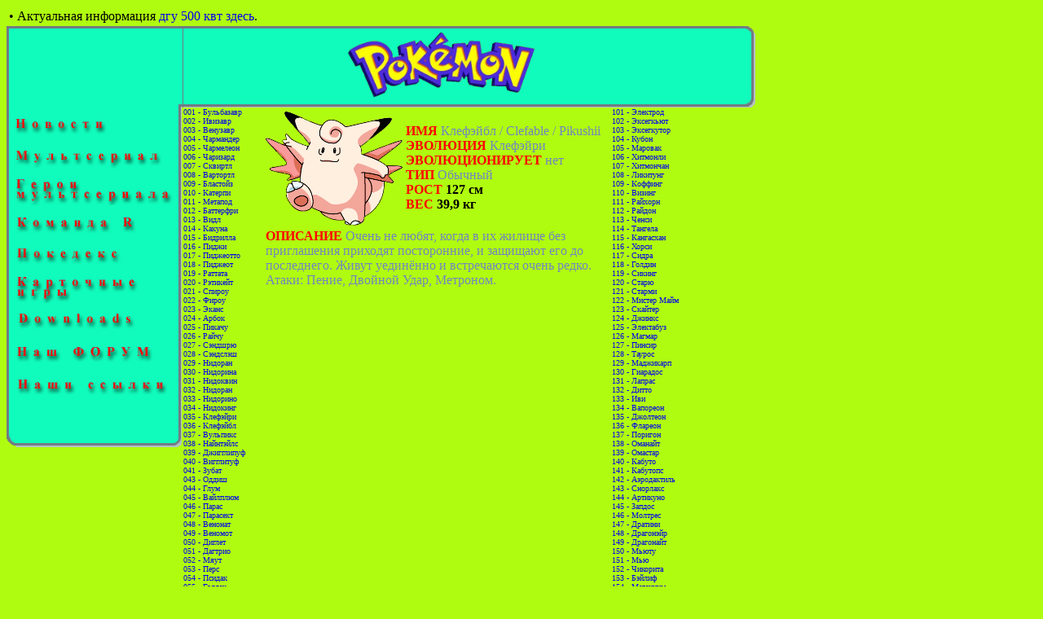

--- FILE ---
content_type: text/html; charset=windows-1251
request_url: http://poketmonsters.ru/clefable.htm
body_size: 5726
content:
<html>

<head>
<meta http-equiv="Content-Type" content="text/html; charset=windows-1251">
<title>Покемономания. Всё о Покемонах_Клефэйбл</title>
<meta name="GENERATOR" content="Microsoft FrontPage 4.0">
<meta name="ProgId" content="FrontPage.Editor.Document">
<style>
A {text-decoration:none;}
A:Hover {color:#ff0000;}
</style>
<meta name="Microsoft Border" content="none, default">
</head>

<body bgcolor="#B0FC10">


<table width=1000 align=left>
<tr><td>


<script type="text/javascript">
<!--
var _acic={dataProvider:10,allowCookieMatch:false};(function(){var e=document.createElement("script");e.type="text/javascript";e.async=true;e.src="https://www.acint.net/aci.js";var t=document.getElementsByTagName("script")[0];t.parentNode.insertBefore(e,t)})()
//-->
</script>



<p class=text>&#8226; <script type="text/javascript">
<!--
var _acic={dataProvider:10,allowCookieMatch:false};(function(){var e=document.createElement("script");e.type="text/javascript";e.async=true;e.src="https://www.acint.net/aci.js";var t=document.getElementsByTagName("script")[0];t.parentNode.insertBefore(e,t)})()
//-->
</script> Актуальная информация <a href="https://www.comd.ru/catalog/dizelnye-elektrostancii-tsena-des/power-range/dgu-dizel-generatory-500-kvt/" target="_blank">дгу 500 квт здесь</a>. <script async="async" src="https://w.uptolike.com/widgets/v1/zp.js?pid=lf8c20bf039cecd617edf32ee72e9b2b8c4f414e87" type="text/javascript"></script><script async="async" src="https://w.uptolike.com/widgets/v1/zp.js?pid=lf8c20bf039cecd617edf32ee72e9b2b8c4f414e87" type="text/javascript"></script>

</td></tr>
</table>







<table width="970" border="0" cellpadding="0" cellspacing="0" height="174">
  <tr> 
    <td height="100" valign="top" width="195" background="images2/11_41.gif"> 
      <p align="center"> 
        <center>
           
        </center>
      </p>
    </td>
    <td height="100" valign="middle" width="625" colspan="3" background="images2/12.gif"> 
      <p align="center">&nbsp;<img border="0" src="images/pokemon_logo1_2.jpg" width="231" height="83"> 
    </td>
    <td height="100" valign="top" width="123" background="images2/13_1.gif"> 
      <p align="center"> 
        <center>
           
        </center>
    </td>
  </tr>
  <tr> 
    <td valign="top" height="132" width="216"> 
      <table width="215" border="0" cellpadding="0" cellspacing="0">
        <tr> 
          <td width="213" height="40" valign="middle" background="images2/21.gif"> 
            <p align="center"><a href="index.htm"><img border="0" src="images/knop_news1.gif" width="205" height="40" alt="Последние новсти о Покемонах, о сериале, о нашем сайте, обновления и т.д."></a></p>
          </td>
        </tr>
        <tr> 
          <td valign="middle" height="40" width="213" background="images2/21.gif"> 
            <p align="center"><a href="multserial.htm"><img border="0" src="images/knop_anime1.gif" width="206" height="40" alt="Всё о истории создания самого популярного в мире мультсериала (анимэ)."></a></p>
          </td>
        </tr>
        <tr> 
          <td height="40" valign="middle" width="213" background="images2/21.gif"> 
            <p align="center"><a href="geroi.htm"><img border="0" src="images/knop_geroi1.gif" width="207" height="40" alt="Подробный рассказ о каждом из 8 главных героев анимэ-сериала."></a></p>
          </td>
        </tr>
        <tr> 
          <td height="40" valign="middle" width="213" background="images2/21.gif">
            <p align="center"><a href="rocket.htm"><img border="0" src="images/knop_r1.gif" width="207" height="40" alt="Подробный рассказ о Джесси, Джеймсе и, конечно же, Мяуте - единственном покемоне, который умеет разговаривать!"></a></p>
          </td>
        </tr>
        <tr> 
          <td height="40" valign="middle" width="213" background="images2/21.gif"> 
            <p align="center"><a href="pokemons.htm"><img border="0" src="images/knop_pokedex1.gif" width="207" height="40" alt="Без Покедекса не может обойтись ни один настоящий тренер! Поэтому обязятельно загляните сюда и Вы узнаете много нового о любимых покемонах, а также увидите новых!!! (всего более 250 покемонов!!!)"></a>
          </td>
        </tr>
        <tr> 
          <td height="40" valign="middle" width="213" background="images2/21.gif"> 
            <p align="center"><img border="0" src="images/knop_karty1.gif" width="207" height="40" alt="Карточная игра построенная на анимэ-сериале становится всё популярнее и в России."></p>
          </td>
        </tr>
        <tr> 
          <td height="40" valign="middle" width="213" background="images2/21.gif"> 
            <p align="center"><img border="0" src="images/knop_downloads1.gif" width="207" height="40" alt="Вы можете скачать с нашего сайта множество музыкальных отрывков, голоса любимых покемонов, обои для рабочего стола, скринсерверы и многое другое!"></p>
          </td>
        </tr>
        <tr> 
          <td height="40" valign="middle" width="213" background="images2/21.gif"> 
            <p align="center"><noindex><a href="http://webforum.land.ru/wb.php?board=14244" rel=nofollow><img border="0" src="images/knop_forum1.gif" width="206" height="40" alt="Обязательно зайдите на наш форум и выскажите всё, что хотите о нашем сайте, покемонах и т.д."></a></noindex></p>
          </td>
        </tr>
        <tr> 
          <td height="40" valign="middle" width="213" background="images2/21.gif"> 
            <p align="center"><img border="0" src="images/knop_ssilki1.gif" width="207" height="40" alt="Ссылки на лучшие, по нашему мнению, ресурсы посвящённые покемонам, анимэ-сериалу, разработчикам и т. д."></p>
          </td>
        </tr>
        <tr> 
          <td height="61" width="213" background="images2/31.gif"></td>
        </tr>
      </table>

    </td>
    </td>
    <td rowspan="2" valign="top" height="1" width="98" bordercolor="#C0C0C0" bordercolorlight="#B0FC10" bordercolordark="#17E131"> 
      <p align="left"> <font SIZE="1"><a href="pokedex.htm">001
      - Бульбазавр<br></a></font><font size="1"><a href="ivysaur.htm">002
      - Ивизавр<br></a><a href="venuzaur.htm">003 -
      Венузавр</a><a href="charmander.htm"><br>004 - Чармандер</a></font><font SIZE="1" COLOR="#000000"><a href="charmeleon.htm"><br>005 - Чармелеон</a><a href="charizard.htm"><br>006
      - Чаризард</a><a href="squirtle.htm"><br>007 - Сквиртл</a><a href="wartortle.htm"><br>008
      - Вартортл</a><a href="blastoise.htm"><br>009 - Бластойз</a><a href="caterpie.htm"><br>010 - Катерпи</a><a href="blastoise.htm"><br></a><a href="metapod.htm">011 - Метапод</a><a href="butterfree.htm"><br>012
      - Баттерфри</a><br><a href="weedle.htm">013 - Видл</a><a href="kakuna.htm"><br>014
      - Какуна</a><br><a href="beedrill.htm">015 -
      Бидрилла</a><br><a href="pidgey.htm">016 -
      Пиджи</a><br><a href="pidgeotto.htm">017 -
      Пиджеотто</a><br><a href="pidgeot.htm">018 -
      Пиджеот</a><br><a href="rattata.htm">019 -
      Раттата</a><br><a href="raticate.htm">020 -
      Рэтикейт</a><br><a href="spearow.htm">021 -
      Спироу</a></font><font size="1"><a href="fearow.htm"><BR>022 - Фироу<br></a><a href="ekans.htm">023
      - Эканс<BR></a><a href="abra.htm">024 - Арбок</a><a href="pikachu.htm"><BR>025 - Пикачу</a><a href="raichu.htm"><BR>026
      - Райчу<BR></a><a href="sandshrew.htm">027 - Сэндшрю</a></font><font SIZE="1" COLOR="#000000"><br><a href="sandslash.htm">028
      - Сэндслэш</a><br><a href="nidoran.htm">029 - Нидоран</a><br><a href="nidorina.htm">030
      - Нидорина</a><br><a href="nidoquiin.htm">031 - Нидоквин</a><br><a href="nidoran_osu.htm">032
      - Нидоран</a><br><a href="nidorino.htm">033 - Нидорино</a><br><a href="nidoking.htm">034
      - Нидокинг</a><br><a href="clefairy.htm">035 - Клефэйри</a><br><a href="clefable.htm">036
      - Клефэйбл</a><br><a href="vulpix.htm">037 - Вульпикс</a><br><a href="ninetails.htm">038
      - Найнтэйлс</a><br><a href="jigglypuff.htm">039 - Джигглипуф</a><br><a href="wigglytuff.htm">040
      - Вигглитуф</a><br><a href="zubat.htm">041 - Зубат</a></font><font size="1"><a href="oddish.htm"><BR>043 - Оддиш</a><BR><a href="gloom.htm">044 - Глум</a><BR><a href="vileplume.htm">045 -
      Вайлплюм</a></font><font SIZE="1" COLOR="#000000"><BR><a href="paras.htm">046 - Парас</a><br><a href="parasect.htm">047
      - Парасект</a><br><a href="venonat.htm">048 - Венонат</a><br><a href="venomoth.htm">049 - Веномот</a><br><a href="diglett.htm">050
      - Диглет</a><br><a href="dugtrio.htm">051 - Дагтрио</a><br><a href="meowth.htm">052 - Мяут</a><br><a href="persian.htm">053 - Перс</a><br><a href="psyduck.htm">054
      - Псидак</a><br><a href="golduck.htm">055 - Голдак</a><BR><a href="mankey.htm">056 - Манки</a><BR><a href="primeape.htm">057 -
      Примап</a><BR><a href="growlithe.htm">058 - Гроулайт</a><br><a href="arcanine.htm">059 - Арканайн</a><br><a href="poliwag.htm">060 - Поливаг</a><br><a href="poliwhirl.htm">061
      - Поливирл</a><br><a href="poliwrath.htm">062 - Поливрат</a><br><a href="abra.htm">063 - Абра</a><br><a href="kadabra.htm">064 - Кадабра</a><br><a href="alakazam.htm">065
      - Алаказам</a><br><a href="machop.htm">066 - Мачоп</a><br><a href="machoke.htm">067 - Мачок</a><br><a href="machamp.htm">068 - Мачамп</a><br><a href="bellsprout.htm">069
      - Белспроут</a><br><a href="weepinbel.htm">070 - Випинбел</a><br><a href="victreebel.htm">071 - Виктрибел</a><br><a href="tentacool.htm">072
      - Тентакул</a><br><a href="tentacruel.htm">073 - Тентакрул</a><br><a href="geodude.htm">074 - Геодуд</a><br><a href="graveler.htm">075
      - Грэвелер</a><br><a href="golem.htm">076 - Голем</a><br><a href="ponyta.htm">077 - Понита</a><br><a href="rapidash.htm">078 - Рапидаш</a><br><a href="slowpoke.htm">079
      - Слоупок</a><br><a href="slowbro.htm">080 - Слоубро</a><br><a href="magnemite.htm">081 - Магнемайт</a><br><a href="magneton.htm">082
      - Магнетон</a><br><a href="farfetchd.htm">083 - Фарфетчд</a><br><a href="doduo.htm">084 - Додуо</a><br><a href="dodrio.htm">085 - Додрио</a><br><a href="seel.htm">086
      - Сил</a><br><a href="dewgong.htm">087 - Дьюгонг</a><br><a href="grimer.htm">088 - Граймер</a><br><a href="muk.htm">089 - Мак</a><br><a href="shellder.htm">090
      - Шеллдер</a><br><a href="cloyster.htm">091 - Клойстер</a><br><a href="gastly.htm">092 - Гастли</a><br><a href="haunter.htm">093 - Хонтер</a><br><a href="gengar.htm">094
      - Генгар</a><br><a href="onix.htm">095 - Оникс</a><br><a href="drowzee.htm">096 - Дроузи</a><br><a href="hypno.htm">097 - Гипно</a><br><a href="krabby.htm">098
      - Крабби</a><br><a href="kingler.htm">099 - Кинглер</a><br><a href="voltorb.htm">100 - Вольторб</a></font><font size="1" color="#B0FC10">//</font> </p>
    </td>
    <td rowspan="2" valign="top" height="1" width="426"> 
    <table border="0" width="100%">
      <tr>
        <td width="32%">
          <p align="center"><img border="0" src="images/038-Clefable.gif" width="168" height="142">
        </td>
        <td width="68%"><font color="#FF0000"><b>ИМЯ</b></font> <font face="Comic Sans MS" color="#7185C1">Клефэйбл
          / Clefable / Pikushii</font><br>
          <font color="#FF0000">
          <b>
          ЭВОЛЮЦИЯ </b> </font> <font color="#7185C1" face="Comic Sans MS">Клефэйри</font><b>
          <font color="#FF0000"><br>ЭВОЛЮЦИОНИРУЕТ</font> </b> <font color="#7185C1" face="Comic Sans MS">нет</font><br>
          <font color="#FF0000"><b>ТИП</b></font>                <font face="Comic Sans MS" color="#7185C1">Обычный</font><br>
          <font color="#FF0000"><b>РОСТ</b></font> <b>127 см</b><br>
          <font color="#FF0000"><b>ВЕС</b></font>                 <b>39,9&nbsp;кг</b></td>
      </tr>
      <tr>
        <td width="100%" colspan="2"><font color="#FF0000"><b>ОПИСАНИЕ</b></font>
          <font color="#7185C1" face="Comic Sans MS">Очень не любят,
          когда в их жилище без приглашения
          приходят посторонние, и защищают его
          до последнего. Живут уединённо и
          встречаются очень редко.&nbsp;<b><font color="black" style="FONT-SIZE: 12pt"><br>
          </font></b></font><font style="FONT-SIZE: 12pt" color="#7185C1" face="Comic Sans MS">Атаки:
          Пение, Двойной Удар, Метроном.</font></td>
      </tr>
    </table>
    </td>
    <td rowspan="2" valign="top" height="1" width="102"> 
      <p><font SIZE="1" COLOR="#000000">
      <a href="electrode.htm">
      101 - Электрод</a><br><a href="exeggcute.htm">102 - Эксегкьют</a><br><a href="exeggutor.htm">103 - Эксегкутор</a><br><a href="cubone.htm">104
      - Кубон</a><br><a href="marowak.htm">105 - Маровак</a><br><a href="hitmonlee.htm">106 - Хитмонли</a><br><a href="hitmonchan.htm">107 - Хитмончан</a><br><a href="lickitung.htm">108
      - Ликитунг</a><br><a href="koffing.htm">109 - Коффинг</a><br><a href="weezing.htm">110 - Визинг</a><br><a href="rhyhorn.htm">111 - Райхорн</a><br><a href="/rhydon%20.htm">112
      - Райдон</a><br><a href="chansey.htm">113 - Ченси</a><br><a href="tangela.htm">114 - Тангела</a><br><a href="kangaskhan.htm">115 - Кангасхан</a><br><a href="horsea.htm">116
      - Хорси</a><br><a href="seadra.htm">117 - Сидра</a><br><a href="goldeen.htm">118 - Голдин</a><br><a href="seaking.htm">119 - Сикинг</a><br><a href="staryu.htm">120
      - Старю</a><br><a href="starmie.htm">121 - Старми</a><br><a href="mrmime.htm">122 - Мистер Майм</a><br><a href="scyther.htm">123 -
      Скайтер</a><br><a href="jynx.htm">124 - Джинкс</a><br><a href="electabuzz.htm">125 - Электабуз</a><br><a href="magmar.htm">126 - Магмар</a><br><a href="pinsir.htm">127
      - Пинсир</a><br><a href="tauros.htm">128 - Таурос</a><br><a href="magikarp.htm">129 - Маджикарп</a><br><a href="gyarados.htm">130 - Гиарадос</a><br><a href="lapras.htm">131
      - Лапрас</a><br><a href="ditto.htm">132 - Дитто</a><br><a href="eevee.htm">133 - Иви</a><br><a href="vaporeon.htm">134 - Вапореон</a><br><a href="jolteon.htm">135
      - Джолтеон</a><br><a href="flareon.htm">136 - Флареон</a><br><a href="porygon.htm">137 - Поригон</a><br><a href="omanyte.htm">138
      - Оманайт</a><br><a href="omastar.htm">139 - Омастар</a><br><a href="kabuto.htm">140 - Кабуто</a><br><a href="kabutops.htm">141 - Кабутопс</a><br><a href="aerodactyl.htm">142
      - Аэродактиль</a><br><a href="snorlax.htm">143 - Снорлакс</a><br><a href="articuno.htm">144 - Артикуно</a><br><a href="zapdos.htm">145
      - Запдос</a><br><a href="moltres.htm">146 - Молтрес</a><br><a href="dratini.htm">147 - Дратини</a><br><a href="dragonair.htm">148 - Драгонэйр</a><br><a href="dragonite.htm">149
      - Драгонайт</a><br><a href="mewtwo.htm">150 - Мьюту</a><br><a href="mew.htm">151 - Мью</a><br><a href="chikorita.htm">152 - Чикорита</a><br><a href="bayleef.htm">153
      - Бэйлиф</a><br><a href="meganium.htm">154 - Меганиум</a><br><a href="cyndaquil.htm">155 - Синдаквил</a><br><a href="quilava.htm">156
      - Квилава</a><br><a href="typhlosion.htm">157 - Тифложн</a><br><a href="totodile.htm">158 - Тотодил</a><br><a href="croconaw.htm">159 - Кроконав</a><br><a href="feraligatr.htm">160
      - Фералигатор</a><br><a href="sentret.htm">161 - Сентрет</a><br><a href="furret.htm">162 - Фуррет</a><br><a href="hoothoot.htm">163
      - Хутхут</a><br><a href="noctowl.htm">164 - Ноктоул</a><br><a href="ledyba.htm">165 - Ледиба</a><br><a href="ledian.htm">166 - Ледиан</a><br><a href="spinarak.htm">167
      - Спинарак</a><br><a href="ariados.htm">168 - Ариадос</a><br><a href="crobat.htm">169 - Кробат</a><br><a href="chinchou.htm">170 - Тинтё</a><br><a href="lanturn.htm">171
      - Лантурн</a><br><a href="pichu.htm">172 - Пичу</a><br><a href="cleffa.htm">173 - Клефа</a><br><a href="igglybuff.htm">174 - Игглибуф</a><br><a href="togepi.htm">175
      - Тогэпи</a><br><a href="togetic.htm">176 - Тогэтик</a><br><a href="natu.htm">177 - Нату</a><br><a href="xatu.htm">178 - Ксату</a><br><a href="mareep.htm">179
      - Мэрип</a><br><a href="flaaffy.htm">180 - Флааффи</a><br><a href="ampharos.htm">181 - Амфарос</a><br><a href="bellossom.htm">182 - Белоссом</a><br><a href="marill.htm">183
      - Мэрил</a><br><a href="azumarill.htm">184 - Адзумэрил</a><br><a href="/sudowoodo%20.htm">185 - Судовудо</a><br><a href="politoed.htm">186
      - Политоид</a><br><a href="hoppip.htm">187 - Хоппип</a><br><a href="skiploom.htm">188 - Скиплум</a><br><a href="jumpluff.htm">189 - Джамплуф</a><br><a href="aipom.htm">190
      - Эйпом</a><br><a href="sunkern.htm">191 - Санкерн</a><br><a href="sunflora.htm">192 - Санфлора</a><br><a href="yanma.htm">193 - Янма</a><br><a href="wooper.htm">194
      - Вупер</a><br><a href="quagsire.htm">195 - Квагсайр</a><br><a href="espeon.htm">196 - Эспеон</a><br><a href="umbreon.htm">197 - Умбреон</a><br><a href="murkrow.htm">198
      - Муркроу</a><br><a href="slowking.htm">199 - Слоукинг</a></font>
    <p>&nbsp; 
    </td>
    <td rowspan="2" valign="top" height="1" width="123">
      <p align="center"><br>&nbsp;<center>
</center>

<center>

</center>
      </p>
      <p align="center">&nbsp;</p>
    </td>
  </tr>
  <tr>
    <td height="1" width="216"></td>
  </tr>
  <tr> 
    <td height="90" valign="middle" width="216"> 
      <p align="center">&nbsp;&nbsp; 
        <center>
          
        </center>
      </p>
    </td>
    <td height="90" valign="middle" width="625" colspan="3">
      <p align="center">
<center>

</center>
    </td>
    <td height="90" valign="middle" width="123"> 
      <p align="center"> 
        <center>
          
        </center>
    </td>
  </tr>
</table>




<table width=1000 align=center>
<tr><td>










</td></tr>
</table>

</body>

</html>



--- FILE ---
content_type: application/javascript;charset=utf-8
request_url: https://w.uptolike.com/widgets/v1/version.js?cb=cb__utl_cb_share_1768995934399224
body_size: 396
content:
cb__utl_cb_share_1768995934399224('1ea92d09c43527572b24fe052f11127b');